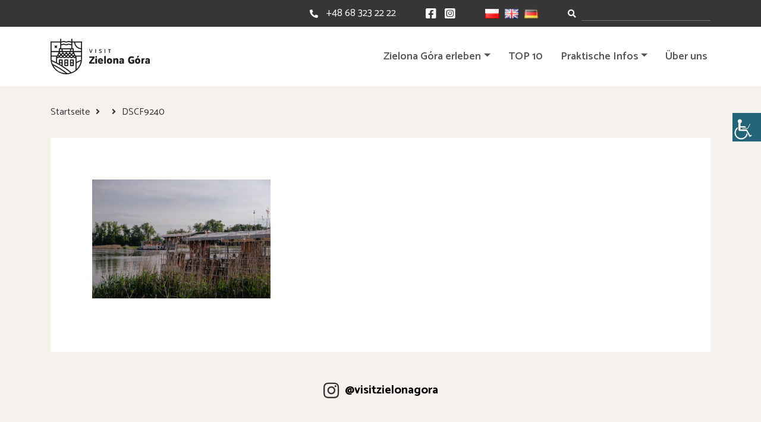

--- FILE ---
content_type: text/html; charset=UTF-8
request_url: https://visitzielonagora.pl/de/sekcja/oderbootsfahrten-in-cigacice/dscf9240/
body_size: 12630
content:
<!doctype html><html dir="ltr" lang="de-DE" prefix="og: https://ogp.me/ns#"><head><meta charset="UTF-8"><meta name="viewport" content="width=device-width, initial-scale=1"><link rel="stylesheet" media="print" onload="this.onload=null;this.media='all';" id="ao_optimized_gfonts" href="https://fonts.googleapis.com/css?family=Catamaran:300,400,500,600,700,800,900%7CStaatliches&amp;display=swap"><link rel="profile" href="https://gmpg.org/xfn/11"> <!--[if lt IE 9]> <script src="https://oss.maxcdn.com/html5shiv/3.7.2/html5shiv.min.js"></script> <script src="https://oss.maxcdn.com/respond/1.4.2/respond.min.js"></script> <![endif]-->  <script async src="https://www.googletagmanager.com/gtag/js?id=G-BVSP1Y5MZF"></script> <script>window.dataLayer = window.dataLayer || [];
  function gtag(){dataLayer.push(arguments);}
  gtag('js', new Date());

  gtag('config', 'G-BVSP1Y5MZF');</script> <link media="all" href="https://visitzielonagora.pl/wp-content/cache/autoptimize/css/autoptimize_ec4c1cc426ea816f9c432ac22e841b27.css" rel="stylesheet"><style media="screen">body #wp_access_helper_container button.aicon_link{top:190px !important}</style><title>DSCF9240 | visitzielonagora.pl</title><meta name="robots" content="max-image-preview:large" /><link rel="canonical" href="https://visitzielonagora.pl/de/sekcja/oderbootsfahrten-in-cigacice/dscf9240/" /><meta name="generator" content="All in One SEO (AIOSEO) 4.5.0" /><meta property="og:locale" content="de_DE" /><meta property="og:site_name" content="visitzielonagora.pl | Witamy na oficjalnym portalu turystycznym Zielonej Góry." /><meta property="og:type" content="article" /><meta property="og:title" content="DSCF9240 | visitzielonagora.pl" /><meta property="og:url" content="https://visitzielonagora.pl/de/sekcja/oderbootsfahrten-in-cigacice/dscf9240/" /><meta property="article:published_time" content="2023-10-24T14:52:16+00:00" /><meta property="article:modified_time" content="2023-10-24T14:52:16+00:00" /><meta name="twitter:card" content="summary" /><meta name="twitter:title" content="DSCF9240 | visitzielonagora.pl" /> <script type="application/ld+json" class="aioseo-schema">{"@context":"https:\/\/schema.org","@graph":[{"@type":"BreadcrumbList","@id":"https:\/\/visitzielonagora.pl\/de\/sekcja\/oderbootsfahrten-in-cigacice\/dscf9240\/#breadcrumblist","itemListElement":[{"@type":"ListItem","@id":"https:\/\/visitzielonagora.pl\/#listItem","position":1,"name":"Zu Hause","item":"https:\/\/visitzielonagora.pl\/","nextItem":"https:\/\/visitzielonagora.pl\/de\/sekcja\/oderbootsfahrten-in-cigacice\/dscf9240\/#listItem"},{"@type":"ListItem","@id":"https:\/\/visitzielonagora.pl\/de\/sekcja\/oderbootsfahrten-in-cigacice\/dscf9240\/#listItem","position":2,"name":"DSCF9240","previousItem":"https:\/\/visitzielonagora.pl\/#listItem"}]},{"@type":"ItemPage","@id":"https:\/\/visitzielonagora.pl\/de\/sekcja\/oderbootsfahrten-in-cigacice\/dscf9240\/#itempage","url":"https:\/\/visitzielonagora.pl\/de\/sekcja\/oderbootsfahrten-in-cigacice\/dscf9240\/","name":"DSCF9240 | visitzielonagora.pl","inLanguage":"de-DE","isPartOf":{"@id":"https:\/\/visitzielonagora.pl\/#website"},"breadcrumb":{"@id":"https:\/\/visitzielonagora.pl\/de\/sekcja\/oderbootsfahrten-in-cigacice\/dscf9240\/#breadcrumblist"},"datePublished":"2023-10-24T14:52:16+02:00","dateModified":"2023-10-24T14:52:16+02:00"},{"@type":"Organization","@id":"https:\/\/visitzielonagora.pl\/#organization","name":"visitzielonagora.pl","url":"https:\/\/visitzielonagora.pl\/"},{"@type":"WebSite","@id":"https:\/\/visitzielonagora.pl\/#website","url":"https:\/\/visitzielonagora.pl\/","name":"visitzielonagora.pl","description":"Witamy na oficjalnym portalu turystycznym Zielonej G\u00f3ry.","inLanguage":"de-DE","publisher":{"@id":"https:\/\/visitzielonagora.pl\/#organization"}}]}</script> <link rel='dns-prefetch' href='//code.jquery.com' /><link rel='dns-prefetch' href='//use.fontawesome.com' /><link href='https://fonts.gstatic.com' crossorigin='anonymous' rel='preconnect' /><link rel="alternate" type="application/rss+xml" title="visitzielonagora.pl &raquo; Feed" href="https://visitzielonagora.pl/de/feed/" /><link rel="alternate" type="application/rss+xml" title="visitzielonagora.pl &raquo; Kommentar-Feed" href="https://visitzielonagora.pl/de/comments/feed/" /><link rel='stylesheet' id='fontawesomeall-css' href='https://use.fontawesome.com/releases/v5.13.0/css/all.css' media='all' /><link rel='stylesheet' id='fontawesome-css' href='https://use.fontawesome.com/releases/v5.13.0/css/v4-shims.css' media='all' /> <script src="https://code.jquery.com/jquery-3.3.1.min.js" id="jquery-js"></script> <script id="responsive-lightbox-js-before">var rlArgs = {"script":"swipebox","selector":"lightbox","customEvents":"","activeGalleries":true,"animation":true,"hideCloseButtonOnMobile":false,"removeBarsOnMobile":false,"hideBars":true,"hideBarsDelay":5000,"videoMaxWidth":1080,"useSVG":true,"loopAtEnd":false,"woocommerce_gallery":false,"ajaxurl":"https:\/\/visitzielonagora.pl\/wp-admin\/admin-ajax.php","nonce":"4c47edb979","preview":false,"postId":13602,"scriptExtension":false};</script> <link rel="https://api.w.org/" href="https://visitzielonagora.pl/wp-json/" /><link rel="alternate" title="JSON" type="application/json" href="https://visitzielonagora.pl/wp-json/wp/v2/media/13602" /><link rel="EditURI" type="application/rsd+xml" title="RSD" href="https://visitzielonagora.pl/xmlrpc.php?rsd" /><link rel='shortlink' href='https://visitzielonagora.pl/?p=13602' /><link rel="alternate" title="oEmbed (JSON)" type="application/json+oembed" href="https://visitzielonagora.pl/wp-json/oembed/1.0/embed?url=https%3A%2F%2Fvisitzielonagora.pl%2Fde%2Fsekcja%2Foderbootsfahrten-in-cigacice%2Fdscf9240%2F" /><link rel="alternate" title="oEmbed (XML)" type="text/xml+oembed" href="https://visitzielonagora.pl/wp-json/oembed/1.0/embed?url=https%3A%2F%2Fvisitzielonagora.pl%2Fde%2Fsekcja%2Foderbootsfahrten-in-cigacice%2Fdscf9240%2F&#038;format=xml" /><link rel="icon" href="https://visitzielonagora.pl/wp-content/uploads/2024/06/cropped-www.visitzielonagora.pl_-32x32.jpg" sizes="32x32" /><link rel="icon" href="https://visitzielonagora.pl/wp-content/uploads/2024/06/cropped-www.visitzielonagora.pl_-192x192.jpg" sizes="192x192" /><link rel="apple-touch-icon" href="https://visitzielonagora.pl/wp-content/uploads/2024/06/cropped-www.visitzielonagora.pl_-180x180.jpg" /><meta name="msapplication-TileImage" content="https://visitzielonagora.pl/wp-content/uploads/2024/06/cropped-www.visitzielonagora.pl_-270x270.jpg" /></head><body class="attachment wp-singular attachment-template-default single single-attachment postid-13602 attachmentid-13602 attachment-jpeg wp-theme-visitzg mec-theme-visitzg unknown wp-accessibility-helper accessibility-contrast_mode_on wah_fstype_rem accessibility-location-right no-sidebar"> <a href="#" id="back-to-top"><i class="fa fa-arrow-up"></i></a><section class="site-header-top"><div class="container-content"><div class="top-search top-search-mobile"><form role="search" class="searchform" method="get" action="https://visitzielonagora.pl/de/"> <label class="sr-only" for="inlineFormInputGroup"></label><div class="input-group"><div class="input-group-prepend"><div class="input-group-text"><i class="fas fa-search"></i></div></div> <input type="text" name="s" data-swplive="true" data-swpengine="default" data-swpconfig="default" class="form-control shadow-none" id="inlineFormInputGroup" placeholder=""></div></form></div><div class="top-content"><div class="top-phone"><i class="fas fa-phone-alt"></i><span>Kontakt:</span> <a href="tel:+48 68 323 22 22">+48 68 323 22 22</a></div><div class="top-social"> <a href="https://facebook.com/visitzielonagora"><i class="fab fa-facebook-square"></i></a> <a href="https://instagram.com/visitzielonagora"><i class="fab fa-instagram-square"></i></a></div><div class="top-lang"><li class="lang-item lang-item-2 lang-item-pl no-translation lang-item-first"><a  lang="pl-PL" hreflang="pl-PL" href="https://visitzielonagora.pl/"><img src="[data-uri]" alt="Polski" width="16" height="11" style="width: 16px; height: 11px;" /></a></li><li class="lang-item lang-item-5 lang-item-en no-translation"><a  lang="en-GB" hreflang="en-GB" href="https://visitzielonagora.pl/en/"><img src="[data-uri]" alt="English" width="16" height="11" style="width: 16px; height: 11px;" /></a></li><li class="lang-item lang-item-116 lang-item-de current-lang"><a  lang="de-DE" hreflang="de-DE" href="https://visitzielonagora.pl/de/sekcja/oderbootsfahrten-in-cigacice/dscf9240/"><img src="[data-uri]" alt="Deutsch" width="16" height="11" style="width: 16px; height: 11px;" /></a></li></div><div class="top-search top-search-desktop"><form role="search" class="searchform" method="get" action="https://visitzielonagora.pl/de/"> <label class="sr-only" for="inlineFormInputGroup"></label><div class="input-group"><div class="input-group-prepend"><div class="input-group-text"><i class="fas fa-search"></i></div></div> <input type="text" name="s" data-swplive="true" data-swpengine="default" data-swpconfig="default" class="form-control shadow-none" id="inlineFormInputGroup" placeholder=""></div></form></div></div></div></section><header id="site-header" class="site-header"><div class="container-content"><nav class="navbar navbar-expand-xl site-navigation"> <a class="logo" href="https://visitzielonagora.pl/de/"> <noscript><img src="https://visitzielonagora.pl/wp-content/themes/visitzg/images/logo.svg" alt="logo VISIT ZIELONA GÓRA"></noscript><img class="lazyload" src='data:image/svg+xml,%3Csvg%20xmlns=%22http://www.w3.org/2000/svg%22%20viewBox=%220%200%20210%20140%22%3E%3C/svg%3E' data-src="https://visitzielonagora.pl/wp-content/themes/visitzg/images/logo.svg" alt="logo VISIT ZIELONA GÓRA"> </a> <button class="navbar-toggler" type="button" data-toggle="collapse" data-target="#navbarNavDropdown" aria-controls="navbarNavDropdown" aria-expanded="false" aria-label="Toggle navigation"><div class="bar-wrapper"><div class="animated-icon1"><span></span><span></span><span></span></div></div> </button><div class="collapse navbar-collapse" id="navbarNavDropdown"><ul id="primary-menu" class="navbar-nav ml-auto"><li id="menu-item-7736" class="menu-item menu-item-type-custom menu-item-object-custom menu-item-has-children menu-item-7736 nav-item dropdown"><a href="#" class="nav-link dropdown-toggle" data-toggle="dropdown">Zielona Góra erleben</a><div class="dropdown-menu"> <a href="https://visitzielonagora.pl/de/reiseleiter-bestellen/" class=" dropdown-item">Reiseleiter bestellen</a><a href="https://visitzielonagora.pl/de/weinbau-in-zielona-gora/" class=" dropdown-item">Weinbau</a><a href="https://visitzielonagora.pl/de/fur-aktive-menschen/" class=" dropdown-item">für Aktive</a><a href="https://visitzielonagora.pl/de/attraktionen-fur-familien/" class=" dropdown-item">Für Familien</a><a href="https://visitzielonagora.pl/de/herzoglicher-park-zatonie/" class=" dropdown-item">Herzoglicher Park Zatonie</a><a href="https://visitzielonagora.pl/zum-herunterladen" class=" dropdown-item">Zum Herunterladen</a></div></li><li id="menu-item-7737" class="menu-item menu-item-type-post_type menu-item-object-page menu-item-7737 nav-item"><a href="https://visitzielonagora.pl/de/top10-attraktionen-in-zielona-gora/" class="nav-link">TOP 10</a></li><li id="menu-item-13530" class="menu-item menu-item-type-custom menu-item-object-custom menu-item-has-children menu-item-13530 nav-item dropdown"><a href="#" class="nav-link dropdown-toggle" data-toggle="dropdown">Praktische Infos</a><div class="dropdown-menu"> <a href="https://visitzielonagora.pl/de/wie-kommt-man-nach-zielona-gora/" class=" dropdown-item">Anfahrtsmöglichkeiten</a><a href="https://visitzielonagora.pl/de/parkplatze-in-zielona-gora/" class=" dropdown-item">Parkplätze</a><a href="https://visitzielonagora.pl/de/e-bus-kommunikation/" class=" dropdown-item">E-Bus &#038; Kommunikation</a><a href="https://visitzielonagora.pl/de/sonstiges/" class=" dropdown-item">Sonstiges</a></div></li><li id="menu-item-4353" class="menu-item menu-item-type-post_type menu-item-object-page menu-item-4353 nav-item"><a href="https://visitzielonagora.pl/de/ueber-uns/" class="nav-link">Über uns</a></li></ul></div></nav></div></header><div id="content" class="site-content "><div class="container-content"><div class="page-breadcrumb"><ul><li><a href="https://visitzielonagora.pl/de/">Startseite</a></li><li></li><li>DSCF9240</li></ul></div><main id="primary" class="page-wrapper"><article id="post-13602" class="post-13602 attachment type-attachment status-inherit hentry"><div class="entry-content"><p class="attachment"><a href='https://visitzielonagora.pl/wp-content/uploads/2023/10/DSCF9240-scaled.jpg' title="" data-rl_title="" class="rl-gallery-link" data-rl_caption="" data-rel="lightbox-gallery-0"><img fetchpriority="high" decoding="async" width="300" height="200" src="https://visitzielonagora.pl/wp-content/uploads/2023/10/DSCF9240-300x200.jpg" class="attachment-medium size-medium" alt="" srcset="https://visitzielonagora.pl/wp-content/uploads/2023/10/DSCF9240-300x200.jpg 300w, https://visitzielonagora.pl/wp-content/uploads/2023/10/DSCF9240-1024x683.jpg 1024w, https://visitzielonagora.pl/wp-content/uploads/2023/10/DSCF9240-768x512.jpg 768w, https://visitzielonagora.pl/wp-content/uploads/2023/10/DSCF9240-391x260.jpg 391w" sizes="(max-width: 300px) 100vw, 300px" /></a></p></div></article></main></div><section class="instagram"><div class="instagram-header"><i class="fab fa-instagram"></i><a target="_blank" href="https://instagram.com/visitzielonagora">@visitzielonagora</a></div><div class="instagram-img-wrapper"><div id="sb_instagram"  class="sbi sbi_mob_col_1 sbi_tab_col_3 sbi_col_5" style="width: 100%;"	 data-feedid="*1"  data-res="auto" data-cols="5" data-colsmobile="1" data-colstablet="3" data-num="5" data-nummobile="" data-item-padding=""	 data-shortcode-atts="{&quot;feed&quot;:&quot;1&quot;}"  data-postid="13602" data-locatornonce="7e5e4d04d2" data-imageaspectratio="1:1" data-sbi-flags="favorLocal,gdpr"><div id="sbi_images" ><div class="sbi_item sbi_type_carousel sbi_new sbi_transition"
 id="sbi_17966249363858871" data-date="1768928014"><div class="sbi_photo_wrap"> <a class="sbi_photo" href="https://www.instagram.com/p/DTvWquODD-4/" target="_blank" rel="noopener nofollow"
 data-full-res="https://scontent.cdninstagram.com/v/t51.82787-15/619799722_18335412709240868_2517731404752576906_n.heic?stp=dst-jpg_e35_tt6&#038;_nc_cat=103&#038;ccb=7-5&#038;_nc_sid=18de74&#038;efg=eyJlZmdfdGFnIjoiQ0FST1VTRUxfSVRFTS5iZXN0X2ltYWdlX3VybGdlbi5DMiJ9&#038;_nc_ohc=hfkvXjRPUBoQ7kNvwGikT_2&#038;_nc_oc=AdnbsNofYrhD0WnWoyXrzdqCkaijw-CKm8yHpcZxHUB5iAIGcbYEQWlLL7QuWbWo6Sa95p0bO3SzGqiVn1Qz3hLs&#038;_nc_zt=23&#038;_nc_ht=scontent.cdninstagram.com&#038;edm=ANo9K5cEAAAA&#038;_nc_gid=0awhC2OHafjh1stWLfF8Ww&#038;oh=00_AfocEtPBEqTQ1035MaeMlLjj9ZokBLW_DbPoYgejW7_1Qw&#038;oe=6976F1A0"
 data-img-src-set="{&quot;d&quot;:&quot;https:\/\/scontent.cdninstagram.com\/v\/t51.82787-15\/619799722_18335412709240868_2517731404752576906_n.heic?stp=dst-jpg_e35_tt6&amp;_nc_cat=103&amp;ccb=7-5&amp;_nc_sid=18de74&amp;efg=eyJlZmdfdGFnIjoiQ0FST1VTRUxfSVRFTS5iZXN0X2ltYWdlX3VybGdlbi5DMiJ9&amp;_nc_ohc=hfkvXjRPUBoQ7kNvwGikT_2&amp;_nc_oc=AdnbsNofYrhD0WnWoyXrzdqCkaijw-CKm8yHpcZxHUB5iAIGcbYEQWlLL7QuWbWo6Sa95p0bO3SzGqiVn1Qz3hLs&amp;_nc_zt=23&amp;_nc_ht=scontent.cdninstagram.com&amp;edm=ANo9K5cEAAAA&amp;_nc_gid=0awhC2OHafjh1stWLfF8Ww&amp;oh=00_AfocEtPBEqTQ1035MaeMlLjj9ZokBLW_DbPoYgejW7_1Qw&amp;oe=6976F1A0&quot;,&quot;150&quot;:&quot;https:\/\/scontent.cdninstagram.com\/v\/t51.82787-15\/619799722_18335412709240868_2517731404752576906_n.heic?stp=dst-jpg_e35_tt6&amp;_nc_cat=103&amp;ccb=7-5&amp;_nc_sid=18de74&amp;efg=eyJlZmdfdGFnIjoiQ0FST1VTRUxfSVRFTS5iZXN0X2ltYWdlX3VybGdlbi5DMiJ9&amp;_nc_ohc=hfkvXjRPUBoQ7kNvwGikT_2&amp;_nc_oc=AdnbsNofYrhD0WnWoyXrzdqCkaijw-CKm8yHpcZxHUB5iAIGcbYEQWlLL7QuWbWo6Sa95p0bO3SzGqiVn1Qz3hLs&amp;_nc_zt=23&amp;_nc_ht=scontent.cdninstagram.com&amp;edm=ANo9K5cEAAAA&amp;_nc_gid=0awhC2OHafjh1stWLfF8Ww&amp;oh=00_AfocEtPBEqTQ1035MaeMlLjj9ZokBLW_DbPoYgejW7_1Qw&amp;oe=6976F1A0&quot;,&quot;320&quot;:&quot;https:\/\/scontent.cdninstagram.com\/v\/t51.82787-15\/619799722_18335412709240868_2517731404752576906_n.heic?stp=dst-jpg_e35_tt6&amp;_nc_cat=103&amp;ccb=7-5&amp;_nc_sid=18de74&amp;efg=eyJlZmdfdGFnIjoiQ0FST1VTRUxfSVRFTS5iZXN0X2ltYWdlX3VybGdlbi5DMiJ9&amp;_nc_ohc=hfkvXjRPUBoQ7kNvwGikT_2&amp;_nc_oc=AdnbsNofYrhD0WnWoyXrzdqCkaijw-CKm8yHpcZxHUB5iAIGcbYEQWlLL7QuWbWo6Sa95p0bO3SzGqiVn1Qz3hLs&amp;_nc_zt=23&amp;_nc_ht=scontent.cdninstagram.com&amp;edm=ANo9K5cEAAAA&amp;_nc_gid=0awhC2OHafjh1stWLfF8Ww&amp;oh=00_AfocEtPBEqTQ1035MaeMlLjj9ZokBLW_DbPoYgejW7_1Qw&amp;oe=6976F1A0&quot;,&quot;640&quot;:&quot;https:\/\/scontent.cdninstagram.com\/v\/t51.82787-15\/619799722_18335412709240868_2517731404752576906_n.heic?stp=dst-jpg_e35_tt6&amp;_nc_cat=103&amp;ccb=7-5&amp;_nc_sid=18de74&amp;efg=eyJlZmdfdGFnIjoiQ0FST1VTRUxfSVRFTS5iZXN0X2ltYWdlX3VybGdlbi5DMiJ9&amp;_nc_ohc=hfkvXjRPUBoQ7kNvwGikT_2&amp;_nc_oc=AdnbsNofYrhD0WnWoyXrzdqCkaijw-CKm8yHpcZxHUB5iAIGcbYEQWlLL7QuWbWo6Sa95p0bO3SzGqiVn1Qz3hLs&amp;_nc_zt=23&amp;_nc_ht=scontent.cdninstagram.com&amp;edm=ANo9K5cEAAAA&amp;_nc_gid=0awhC2OHafjh1stWLfF8Ww&amp;oh=00_AfocEtPBEqTQ1035MaeMlLjj9ZokBLW_DbPoYgejW7_1Qw&amp;oe=6976F1A0&quot;}"> <span class="sbi-screenreader">Wczorajsze niebo nad Zieloną Górą zaskoczyło nas n</span> <svg class="svg-inline--fa fa-clone fa-w-16 sbi_lightbox_carousel_icon" aria-hidden="true" aria-label="Clone" data-fa-proƒcessed="" data-prefix="far" data-icon="clone" role="img" xmlns="http://www.w3.org/2000/svg" viewBox="0 0 512 512"> <path fill="currentColor" d="M464 0H144c-26.51 0-48 21.49-48 48v48H48c-26.51 0-48 21.49-48 48v320c0 26.51 21.49 48 48 48h320c26.51 0 48-21.49 48-48v-48h48c26.51 0 48-21.49 48-48V48c0-26.51-21.49-48-48-48zM362 464H54a6 6 0 0 1-6-6V150a6 6 0 0 1 6-6h42v224c0 26.51 21.49 48 48 48h224v42a6 6 0 0 1-6 6zm96-96H150a6 6 0 0 1-6-6V54a6 6 0 0 1 6-6h308a6 6 0 0 1 6 6v308a6 6 0 0 1-6 6z"></path> </svg> <noscript><img src="https://visitzielonagora.pl/wp-content/plugins/instagram-feed/img/placeholder.png" alt="Wczorajsze niebo nad Zieloną Górą zaskoczyło nas niezwykłym spektaklem🌌🤩  Mieliśmy wyjątkowa okazję, by podziwiać zorzę polarną, która rozświetliła horyzont intensywnymi odcieniami zieleni i różu💚🩷  #visitzielonagora #zielonagóra #zorza #auroraborealis #miastozielonagora Zielona Góra  zorza polarna" aria-hidden="true"></noscript><img class="lazyload" src='data:image/svg+xml,%3Csvg%20xmlns=%22http://www.w3.org/2000/svg%22%20viewBox=%220%200%20210%20140%22%3E%3C/svg%3E' data-src="https://visitzielonagora.pl/wp-content/plugins/instagram-feed/img/placeholder.png" alt="Wczorajsze niebo nad Zieloną Górą zaskoczyło nas niezwykłym spektaklem🌌🤩  Mieliśmy wyjątkowa okazję, by podziwiać zorzę polarną, która rozświetliła horyzont intensywnymi odcieniami zieleni i różu💚🩷  #visitzielonagora #zielonagóra #zorza #auroraborealis #miastozielonagora Zielona Góra  zorza polarna" aria-hidden="true"> </a></div></div><div class="sbi_item sbi_type_carousel sbi_new sbi_transition"
 id="sbi_18054914825362557" data-date="1767535409"><div class="sbi_photo_wrap"> <a class="sbi_photo" href="https://www.instagram.com/p/DTF2fF5DNCV/" target="_blank" rel="noopener nofollow"
 data-full-res="https://scontent.cdninstagram.com/v/t51.82787-15/610522247_18333681415240868_1610278187418314080_n.heic?stp=dst-jpg_e35_tt6&#038;_nc_cat=105&#038;ccb=7-5&#038;_nc_sid=18de74&#038;efg=eyJlZmdfdGFnIjoiQ0FST1VTRUxfSVRFTS5iZXN0X2ltYWdlX3VybGdlbi5DMiJ9&#038;_nc_ohc=EUIXUBO1lA8Q7kNvwG_S9sU&#038;_nc_oc=AdmKoMXWXdms75HDKGDEL6dg_puwVNCH5jRpKaRYFif-algMkkIkiaTdIaHfXQbPmn-5K-mpSI9NK8CTxaGBjCN3&#038;_nc_zt=23&#038;_nc_ht=scontent.cdninstagram.com&#038;edm=ANo9K5cEAAAA&#038;_nc_gid=0awhC2OHafjh1stWLfF8Ww&#038;oh=00_AfqX5ht8SuTHcr-EA0fxpCk-EaeInUyKZKisUzhUTQXSAQ&#038;oe=69770357"
 data-img-src-set="{&quot;d&quot;:&quot;https:\/\/scontent.cdninstagram.com\/v\/t51.82787-15\/610522247_18333681415240868_1610278187418314080_n.heic?stp=dst-jpg_e35_tt6&amp;_nc_cat=105&amp;ccb=7-5&amp;_nc_sid=18de74&amp;efg=eyJlZmdfdGFnIjoiQ0FST1VTRUxfSVRFTS5iZXN0X2ltYWdlX3VybGdlbi5DMiJ9&amp;_nc_ohc=EUIXUBO1lA8Q7kNvwG_S9sU&amp;_nc_oc=AdmKoMXWXdms75HDKGDEL6dg_puwVNCH5jRpKaRYFif-algMkkIkiaTdIaHfXQbPmn-5K-mpSI9NK8CTxaGBjCN3&amp;_nc_zt=23&amp;_nc_ht=scontent.cdninstagram.com&amp;edm=ANo9K5cEAAAA&amp;_nc_gid=0awhC2OHafjh1stWLfF8Ww&amp;oh=00_AfqX5ht8SuTHcr-EA0fxpCk-EaeInUyKZKisUzhUTQXSAQ&amp;oe=69770357&quot;,&quot;150&quot;:&quot;https:\/\/scontent.cdninstagram.com\/v\/t51.82787-15\/610522247_18333681415240868_1610278187418314080_n.heic?stp=dst-jpg_e35_tt6&amp;_nc_cat=105&amp;ccb=7-5&amp;_nc_sid=18de74&amp;efg=eyJlZmdfdGFnIjoiQ0FST1VTRUxfSVRFTS5iZXN0X2ltYWdlX3VybGdlbi5DMiJ9&amp;_nc_ohc=EUIXUBO1lA8Q7kNvwG_S9sU&amp;_nc_oc=AdmKoMXWXdms75HDKGDEL6dg_puwVNCH5jRpKaRYFif-algMkkIkiaTdIaHfXQbPmn-5K-mpSI9NK8CTxaGBjCN3&amp;_nc_zt=23&amp;_nc_ht=scontent.cdninstagram.com&amp;edm=ANo9K5cEAAAA&amp;_nc_gid=0awhC2OHafjh1stWLfF8Ww&amp;oh=00_AfqX5ht8SuTHcr-EA0fxpCk-EaeInUyKZKisUzhUTQXSAQ&amp;oe=69770357&quot;,&quot;320&quot;:&quot;https:\/\/scontent.cdninstagram.com\/v\/t51.82787-15\/610522247_18333681415240868_1610278187418314080_n.heic?stp=dst-jpg_e35_tt6&amp;_nc_cat=105&amp;ccb=7-5&amp;_nc_sid=18de74&amp;efg=eyJlZmdfdGFnIjoiQ0FST1VTRUxfSVRFTS5iZXN0X2ltYWdlX3VybGdlbi5DMiJ9&amp;_nc_ohc=EUIXUBO1lA8Q7kNvwG_S9sU&amp;_nc_oc=AdmKoMXWXdms75HDKGDEL6dg_puwVNCH5jRpKaRYFif-algMkkIkiaTdIaHfXQbPmn-5K-mpSI9NK8CTxaGBjCN3&amp;_nc_zt=23&amp;_nc_ht=scontent.cdninstagram.com&amp;edm=ANo9K5cEAAAA&amp;_nc_gid=0awhC2OHafjh1stWLfF8Ww&amp;oh=00_AfqX5ht8SuTHcr-EA0fxpCk-EaeInUyKZKisUzhUTQXSAQ&amp;oe=69770357&quot;,&quot;640&quot;:&quot;https:\/\/scontent.cdninstagram.com\/v\/t51.82787-15\/610522247_18333681415240868_1610278187418314080_n.heic?stp=dst-jpg_e35_tt6&amp;_nc_cat=105&amp;ccb=7-5&amp;_nc_sid=18de74&amp;efg=eyJlZmdfdGFnIjoiQ0FST1VTRUxfSVRFTS5iZXN0X2ltYWdlX3VybGdlbi5DMiJ9&amp;_nc_ohc=EUIXUBO1lA8Q7kNvwG_S9sU&amp;_nc_oc=AdmKoMXWXdms75HDKGDEL6dg_puwVNCH5jRpKaRYFif-algMkkIkiaTdIaHfXQbPmn-5K-mpSI9NK8CTxaGBjCN3&amp;_nc_zt=23&amp;_nc_ht=scontent.cdninstagram.com&amp;edm=ANo9K5cEAAAA&amp;_nc_gid=0awhC2OHafjh1stWLfF8Ww&amp;oh=00_AfqX5ht8SuTHcr-EA0fxpCk-EaeInUyKZKisUzhUTQXSAQ&amp;oe=69770357&quot;}"> <span class="sbi-screenreader">Zima zawitała do Zielonej Góry na dobre! ❄️🤍  To i</span> <svg class="svg-inline--fa fa-clone fa-w-16 sbi_lightbox_carousel_icon" aria-hidden="true" aria-label="Clone" data-fa-proƒcessed="" data-prefix="far" data-icon="clone" role="img" xmlns="http://www.w3.org/2000/svg" viewBox="0 0 512 512"> <path fill="currentColor" d="M464 0H144c-26.51 0-48 21.49-48 48v48H48c-26.51 0-48 21.49-48 48v320c0 26.51 21.49 48 48 48h320c26.51 0 48-21.49 48-48v-48h48c26.51 0 48-21.49 48-48V48c0-26.51-21.49-48-48-48zM362 464H54a6 6 0 0 1-6-6V150a6 6 0 0 1 6-6h42v224c0 26.51 21.49 48 48 48h224v42a6 6 0 0 1-6 6zm96-96H150a6 6 0 0 1-6-6V54a6 6 0 0 1 6-6h308a6 6 0 0 1 6 6v308a6 6 0 0 1-6 6z"></path> </svg> <noscript><img src="https://visitzielonagora.pl/wp-content/plugins/instagram-feed/img/placeholder.png" alt="Zima zawitała do Zielonej Góry na dobre! ❄️🤍  To idealny moment, by wybrać się na spacer po ośnieżonych uliczkach i parkach naszego miasta ⛄️🌲  Jeśli lubicie aktywnie spędzać czas, wybierzcie się na ⛸️ lodowisko lub Wzgórza Piastowskie🚶‍♀️ - zimowa aura tylko dodaje im uroku!🤩  Dobrym pomysłem będzie też gorąca zimowa herbata lub pyszna kawa w jednej z zielonogórskich kawiarni☕️👌  Czekamy na Wasze zimowe kadry - koniecznie oznaczcie nas na zdjęciach😊  Obserwujcie nasz profil, aby nie przegapić kolejnych inspiracji i wydarzeń w Zielonej Górze!  Miłej, zimowej niedzieli!😊💚  #visitzielonagora #zielonagóra #zielonagora #wintervibes #miastozielonagora  śnieg spacer lodowisko polskazimą zima w mieście" aria-hidden="true"></noscript><img class="lazyload" src='data:image/svg+xml,%3Csvg%20xmlns=%22http://www.w3.org/2000/svg%22%20viewBox=%220%200%20210%20140%22%3E%3C/svg%3E' data-src="https://visitzielonagora.pl/wp-content/plugins/instagram-feed/img/placeholder.png" alt="Zima zawitała do Zielonej Góry na dobre! ❄️🤍  To idealny moment, by wybrać się na spacer po ośnieżonych uliczkach i parkach naszego miasta ⛄️🌲  Jeśli lubicie aktywnie spędzać czas, wybierzcie się na ⛸️ lodowisko lub Wzgórza Piastowskie🚶‍♀️ - zimowa aura tylko dodaje im uroku!🤩  Dobrym pomysłem będzie też gorąca zimowa herbata lub pyszna kawa w jednej z zielonogórskich kawiarni☕️👌  Czekamy na Wasze zimowe kadry - koniecznie oznaczcie nas na zdjęciach😊  Obserwujcie nasz profil, aby nie przegapić kolejnych inspiracji i wydarzeń w Zielonej Górze!  Miłej, zimowej niedzieli!😊💚  #visitzielonagora #zielonagóra #zielonagora #wintervibes #miastozielonagora  śnieg spacer lodowisko polskazimą zima w mieście" aria-hidden="true"> </a></div></div><div class="sbi_item sbi_type_video sbi_new sbi_transition"
 id="sbi_18299981140280487" data-date="1765387631"><div class="sbi_photo_wrap"> <a class="sbi_photo" href="https://www.instagram.com/reel/DSF1osJjG6r/" target="_blank" rel="noopener nofollow"
 data-full-res="https://scontent.cdninstagram.com/v/t51.82787-15/598916504_18330997801240868_2706372235505846052_n.jpg?stp=dst-jpg_e35_tt6&#038;_nc_cat=110&#038;ccb=7-5&#038;_nc_sid=18de74&#038;efg=eyJlZmdfdGFnIjoiQ0xJUFMuYmVzdF9pbWFnZV91cmxnZW4uQzIifQ%3D%3D&#038;_nc_ohc=ZEZTvA4--PcQ7kNvwGOsigN&#038;_nc_oc=AdkDDAMRFsv5NvZ1f7nO6pKv6suNPV2vzQSThf9TQi5SnkzeMhKzZzxMGdPYMFrjVag_jyELYqSzHVCiDfdzQjLV&#038;_nc_zt=23&#038;_nc_ht=scontent.cdninstagram.com&#038;edm=ANo9K5cEAAAA&#038;_nc_gid=0awhC2OHafjh1stWLfF8Ww&#038;oh=00_Afq4BhLJVBnT-rvAdNMzqqRj0LtqJ0ud2MuuWm6z2N0WTQ&#038;oe=6976EED6"
 data-img-src-set="{&quot;d&quot;:&quot;https:\/\/scontent.cdninstagram.com\/v\/t51.82787-15\/598916504_18330997801240868_2706372235505846052_n.jpg?stp=dst-jpg_e35_tt6&amp;_nc_cat=110&amp;ccb=7-5&amp;_nc_sid=18de74&amp;efg=eyJlZmdfdGFnIjoiQ0xJUFMuYmVzdF9pbWFnZV91cmxnZW4uQzIifQ%3D%3D&amp;_nc_ohc=ZEZTvA4--PcQ7kNvwGOsigN&amp;_nc_oc=AdkDDAMRFsv5NvZ1f7nO6pKv6suNPV2vzQSThf9TQi5SnkzeMhKzZzxMGdPYMFrjVag_jyELYqSzHVCiDfdzQjLV&amp;_nc_zt=23&amp;_nc_ht=scontent.cdninstagram.com&amp;edm=ANo9K5cEAAAA&amp;_nc_gid=0awhC2OHafjh1stWLfF8Ww&amp;oh=00_Afq4BhLJVBnT-rvAdNMzqqRj0LtqJ0ud2MuuWm6z2N0WTQ&amp;oe=6976EED6&quot;,&quot;150&quot;:&quot;https:\/\/scontent.cdninstagram.com\/v\/t51.82787-15\/598916504_18330997801240868_2706372235505846052_n.jpg?stp=dst-jpg_e35_tt6&amp;_nc_cat=110&amp;ccb=7-5&amp;_nc_sid=18de74&amp;efg=eyJlZmdfdGFnIjoiQ0xJUFMuYmVzdF9pbWFnZV91cmxnZW4uQzIifQ%3D%3D&amp;_nc_ohc=ZEZTvA4--PcQ7kNvwGOsigN&amp;_nc_oc=AdkDDAMRFsv5NvZ1f7nO6pKv6suNPV2vzQSThf9TQi5SnkzeMhKzZzxMGdPYMFrjVag_jyELYqSzHVCiDfdzQjLV&amp;_nc_zt=23&amp;_nc_ht=scontent.cdninstagram.com&amp;edm=ANo9K5cEAAAA&amp;_nc_gid=0awhC2OHafjh1stWLfF8Ww&amp;oh=00_Afq4BhLJVBnT-rvAdNMzqqRj0LtqJ0ud2MuuWm6z2N0WTQ&amp;oe=6976EED6&quot;,&quot;320&quot;:&quot;https:\/\/scontent.cdninstagram.com\/v\/t51.82787-15\/598916504_18330997801240868_2706372235505846052_n.jpg?stp=dst-jpg_e35_tt6&amp;_nc_cat=110&amp;ccb=7-5&amp;_nc_sid=18de74&amp;efg=eyJlZmdfdGFnIjoiQ0xJUFMuYmVzdF9pbWFnZV91cmxnZW4uQzIifQ%3D%3D&amp;_nc_ohc=ZEZTvA4--PcQ7kNvwGOsigN&amp;_nc_oc=AdkDDAMRFsv5NvZ1f7nO6pKv6suNPV2vzQSThf9TQi5SnkzeMhKzZzxMGdPYMFrjVag_jyELYqSzHVCiDfdzQjLV&amp;_nc_zt=23&amp;_nc_ht=scontent.cdninstagram.com&amp;edm=ANo9K5cEAAAA&amp;_nc_gid=0awhC2OHafjh1stWLfF8Ww&amp;oh=00_Afq4BhLJVBnT-rvAdNMzqqRj0LtqJ0ud2MuuWm6z2N0WTQ&amp;oe=6976EED6&quot;,&quot;640&quot;:&quot;https:\/\/scontent.cdninstagram.com\/v\/t51.82787-15\/598916504_18330997801240868_2706372235505846052_n.jpg?stp=dst-jpg_e35_tt6&amp;_nc_cat=110&amp;ccb=7-5&amp;_nc_sid=18de74&amp;efg=eyJlZmdfdGFnIjoiQ0xJUFMuYmVzdF9pbWFnZV91cmxnZW4uQzIifQ%3D%3D&amp;_nc_ohc=ZEZTvA4--PcQ7kNvwGOsigN&amp;_nc_oc=AdkDDAMRFsv5NvZ1f7nO6pKv6suNPV2vzQSThf9TQi5SnkzeMhKzZzxMGdPYMFrjVag_jyELYqSzHVCiDfdzQjLV&amp;_nc_zt=23&amp;_nc_ht=scontent.cdninstagram.com&amp;edm=ANo9K5cEAAAA&amp;_nc_gid=0awhC2OHafjh1stWLfF8Ww&amp;oh=00_Afq4BhLJVBnT-rvAdNMzqqRj0LtqJ0ud2MuuWm6z2N0WTQ&amp;oe=6976EED6&quot;}"> <span class="sbi-screenreader">Magiczny cykl świątecznych koncertów w Parku Książ</span> <svg style="color: rgba(255,255,255,1)" class="svg-inline--fa fa-play fa-w-14 sbi_playbtn" aria-label="Play" aria-hidden="true" data-fa-processed="" data-prefix="fa" data-icon="play" role="presentation" xmlns="http://www.w3.org/2000/svg" viewBox="0 0 448 512"><path fill="currentColor" d="M424.4 214.7L72.4 6.6C43.8-10.3 0 6.1 0 47.9V464c0 37.5 40.7 60.1 72.4 41.3l352-208c31.4-18.5 31.5-64.1 0-82.6z"></path></svg> <noscript><img src="https://visitzielonagora.pl/wp-content/plugins/instagram-feed/img/placeholder.png" alt="Magiczny cykl świątecznych koncertów w Parku Książęcym Zatonie trwa!🎄😊  Pełne klimatu, świąteczne aranżacje wybrzmiały w parkowej oranżerii po raz pierwszy w zeszły czwartek. To właśnie wtedy za sprawą zespółu @estima_zespol_wokalny_zok oraz uczennic @musichome.pl mogliśmy poczuć aurę zbliżających się swiąt😊  Jeśli nie mogliście być wtedy z nami to… nic straconego.  Kolejne koncerty zbliżają się wielkimi krokami, a pierwszy z nich już jutro!👌  📅 11 grudnia, godz. 18:00
„Idą święta!” – zimowy wieczór kolęd i piosenek świątecznych przy akompaniamencie gitary  📅 18 grudnia, godz. 18:00
„Wigilia tuż, tuż…” – wspólne kolędowanie przy choince  Zarezerwujcie czas i zanurzcie się z nami w świątecznej magii ✨  Do zobaczenia w Zatoniu! 🎄💫
▪️
#parkzatonie #visitzielonagora 
 #miastozielonagora #zielonagóra #zielonagora #lubuskie #niesamowitelubuskie" aria-hidden="true"></noscript><img class="lazyload" src='data:image/svg+xml,%3Csvg%20xmlns=%22http://www.w3.org/2000/svg%22%20viewBox=%220%200%20210%20140%22%3E%3C/svg%3E' data-src="https://visitzielonagora.pl/wp-content/plugins/instagram-feed/img/placeholder.png" alt="Magiczny cykl świątecznych koncertów w Parku Książęcym Zatonie trwa!🎄😊  Pełne klimatu, świąteczne aranżacje wybrzmiały w parkowej oranżerii po raz pierwszy w zeszły czwartek. To właśnie wtedy za sprawą zespółu @estima_zespol_wokalny_zok oraz uczennic @musichome.pl mogliśmy poczuć aurę zbliżających się swiąt😊  Jeśli nie mogliście być wtedy z nami to… nic straconego.  Kolejne koncerty zbliżają się wielkimi krokami, a pierwszy z nich już jutro!👌  📅 11 grudnia, godz. 18:00
„Idą święta!” – zimowy wieczór kolęd i piosenek świątecznych przy akompaniamencie gitary  📅 18 grudnia, godz. 18:00
„Wigilia tuż, tuż…” – wspólne kolędowanie przy choince  Zarezerwujcie czas i zanurzcie się z nami w świątecznej magii ✨  Do zobaczenia w Zatoniu! 🎄💫
▪️
#parkzatonie #visitzielonagora 
 #miastozielonagora #zielonagóra #zielonagora #lubuskie #niesamowitelubuskie" aria-hidden="true"> </a></div></div><div class="sbi_item sbi_type_video sbi_new sbi_transition"
 id="sbi_18073606610522361" data-date="1764950455"><div class="sbi_photo_wrap"> <a class="sbi_photo" href="https://www.instagram.com/reel/DR4zshwDDpa/" target="_blank" rel="noopener nofollow"
 data-full-res="https://scontent.cdninstagram.com/v/t51.82787-15/589198623_18330461872240868_6490208109887867919_n.jpg?stp=dst-jpg_e35_tt6&#038;_nc_cat=103&#038;ccb=7-5&#038;_nc_sid=18de74&#038;efg=eyJlZmdfdGFnIjoiQ0xJUFMuYmVzdF9pbWFnZV91cmxnZW4uQzIifQ%3D%3D&#038;_nc_ohc=22V1RdnvlDwQ7kNvwFkgl4h&#038;_nc_oc=Adm_ARpnxR7SHD_Sz-tC9hggBp6RU5XKp8pJHq3JgCTULzRRR1lilGRcR0OKTYBicPOszcqTmEzZt-5WHABB9INl&#038;_nc_zt=23&#038;_nc_ht=scontent.cdninstagram.com&#038;edm=ANo9K5cEAAAA&#038;_nc_gid=0awhC2OHafjh1stWLfF8Ww&#038;oh=00_Afo7QWsAvMmeG3YplgG7DEJFdyNE5Bg0YqVdLm6BxAAAWg&#038;oe=6976F24C"
 data-img-src-set="{&quot;d&quot;:&quot;https:\/\/scontent.cdninstagram.com\/v\/t51.82787-15\/589198623_18330461872240868_6490208109887867919_n.jpg?stp=dst-jpg_e35_tt6&amp;_nc_cat=103&amp;ccb=7-5&amp;_nc_sid=18de74&amp;efg=eyJlZmdfdGFnIjoiQ0xJUFMuYmVzdF9pbWFnZV91cmxnZW4uQzIifQ%3D%3D&amp;_nc_ohc=22V1RdnvlDwQ7kNvwFkgl4h&amp;_nc_oc=Adm_ARpnxR7SHD_Sz-tC9hggBp6RU5XKp8pJHq3JgCTULzRRR1lilGRcR0OKTYBicPOszcqTmEzZt-5WHABB9INl&amp;_nc_zt=23&amp;_nc_ht=scontent.cdninstagram.com&amp;edm=ANo9K5cEAAAA&amp;_nc_gid=0awhC2OHafjh1stWLfF8Ww&amp;oh=00_Afo7QWsAvMmeG3YplgG7DEJFdyNE5Bg0YqVdLm6BxAAAWg&amp;oe=6976F24C&quot;,&quot;150&quot;:&quot;https:\/\/scontent.cdninstagram.com\/v\/t51.82787-15\/589198623_18330461872240868_6490208109887867919_n.jpg?stp=dst-jpg_e35_tt6&amp;_nc_cat=103&amp;ccb=7-5&amp;_nc_sid=18de74&amp;efg=eyJlZmdfdGFnIjoiQ0xJUFMuYmVzdF9pbWFnZV91cmxnZW4uQzIifQ%3D%3D&amp;_nc_ohc=22V1RdnvlDwQ7kNvwFkgl4h&amp;_nc_oc=Adm_ARpnxR7SHD_Sz-tC9hggBp6RU5XKp8pJHq3JgCTULzRRR1lilGRcR0OKTYBicPOszcqTmEzZt-5WHABB9INl&amp;_nc_zt=23&amp;_nc_ht=scontent.cdninstagram.com&amp;edm=ANo9K5cEAAAA&amp;_nc_gid=0awhC2OHafjh1stWLfF8Ww&amp;oh=00_Afo7QWsAvMmeG3YplgG7DEJFdyNE5Bg0YqVdLm6BxAAAWg&amp;oe=6976F24C&quot;,&quot;320&quot;:&quot;https:\/\/scontent.cdninstagram.com\/v\/t51.82787-15\/589198623_18330461872240868_6490208109887867919_n.jpg?stp=dst-jpg_e35_tt6&amp;_nc_cat=103&amp;ccb=7-5&amp;_nc_sid=18de74&amp;efg=eyJlZmdfdGFnIjoiQ0xJUFMuYmVzdF9pbWFnZV91cmxnZW4uQzIifQ%3D%3D&amp;_nc_ohc=22V1RdnvlDwQ7kNvwFkgl4h&amp;_nc_oc=Adm_ARpnxR7SHD_Sz-tC9hggBp6RU5XKp8pJHq3JgCTULzRRR1lilGRcR0OKTYBicPOszcqTmEzZt-5WHABB9INl&amp;_nc_zt=23&amp;_nc_ht=scontent.cdninstagram.com&amp;edm=ANo9K5cEAAAA&amp;_nc_gid=0awhC2OHafjh1stWLfF8Ww&amp;oh=00_Afo7QWsAvMmeG3YplgG7DEJFdyNE5Bg0YqVdLm6BxAAAWg&amp;oe=6976F24C&quot;,&quot;640&quot;:&quot;https:\/\/scontent.cdninstagram.com\/v\/t51.82787-15\/589198623_18330461872240868_6490208109887867919_n.jpg?stp=dst-jpg_e35_tt6&amp;_nc_cat=103&amp;ccb=7-5&amp;_nc_sid=18de74&amp;efg=eyJlZmdfdGFnIjoiQ0xJUFMuYmVzdF9pbWFnZV91cmxnZW4uQzIifQ%3D%3D&amp;_nc_ohc=22V1RdnvlDwQ7kNvwFkgl4h&amp;_nc_oc=Adm_ARpnxR7SHD_Sz-tC9hggBp6RU5XKp8pJHq3JgCTULzRRR1lilGRcR0OKTYBicPOszcqTmEzZt-5WHABB9INl&amp;_nc_zt=23&amp;_nc_ht=scontent.cdninstagram.com&amp;edm=ANo9K5cEAAAA&amp;_nc_gid=0awhC2OHafjh1stWLfF8Ww&amp;oh=00_Afo7QWsAvMmeG3YplgG7DEJFdyNE5Bg0YqVdLm6BxAAAWg&amp;oe=6976F24C&quot;}"> <span class="sbi-screenreader">Zielonogórska choinka już rozświetlona! 🎄✨  Musimy</span> <svg style="color: rgba(255,255,255,1)" class="svg-inline--fa fa-play fa-w-14 sbi_playbtn" aria-label="Play" aria-hidden="true" data-fa-processed="" data-prefix="fa" data-icon="play" role="presentation" xmlns="http://www.w3.org/2000/svg" viewBox="0 0 448 512"><path fill="currentColor" d="M424.4 214.7L72.4 6.6C43.8-10.3 0 6.1 0 47.9V464c0 37.5 40.7 60.1 72.4 41.3l352-208c31.4-18.5 31.5-64.1 0-82.6z"></path></svg> <noscript><img src="https://visitzielonagora.pl/wp-content/plugins/instagram-feed/img/placeholder.png" alt="Zielonogórska choinka już rozświetlona! 🎄✨  Musimy przyznać, że wygląda naprawdę przepięknie 😍  Dziękujemy wszystkim, którzy byli z nami w tym magicznym momencie — razem stworzyliśmy cudowną świąteczną atmosferę! ❤️  Zachęcamy przy okazji do udostępniania rolki i oznaczania nas na Waszych zdjęciach i filmach z dzisiejszego wydarzenia😊
▪️
#visitzielonagora #zielonagóra #zielonagora #miastozielonagora #igerszielonagora #niesamowitelubuskie #swieta #swiatecznedekoracje #choinka #christmastree🎄 #christmaslights #polska🇵🇱 #visitpoland" aria-hidden="true"></noscript><img class="lazyload" src='data:image/svg+xml,%3Csvg%20xmlns=%22http://www.w3.org/2000/svg%22%20viewBox=%220%200%20210%20140%22%3E%3C/svg%3E' data-src="https://visitzielonagora.pl/wp-content/plugins/instagram-feed/img/placeholder.png" alt="Zielonogórska choinka już rozświetlona! 🎄✨  Musimy przyznać, że wygląda naprawdę przepięknie 😍  Dziękujemy wszystkim, którzy byli z nami w tym magicznym momencie — razem stworzyliśmy cudowną świąteczną atmosferę! ❤️  Zachęcamy przy okazji do udostępniania rolki i oznaczania nas na Waszych zdjęciach i filmach z dzisiejszego wydarzenia😊
▪️
#visitzielonagora #zielonagóra #zielonagora #miastozielonagora #igerszielonagora #niesamowitelubuskie #swieta #swiatecznedekoracje #choinka #christmastree🎄 #christmaslights #polska🇵🇱 #visitpoland" aria-hidden="true"> </a></div></div><div class="sbi_item sbi_type_image sbi_new sbi_transition"
 id="sbi_18301444375283982" data-date="1764616899"><div class="sbi_photo_wrap"> <a class="sbi_photo" href="https://www.instagram.com/p/DRu33q5DP7h/" target="_blank" rel="noopener nofollow"
 data-full-res="https://scontent.cdninstagram.com/v/t51.82787-15/589122197_18330059827240868_622241457764525232_n.heic?stp=dst-jpg_e35_tt6&#038;_nc_cat=100&#038;ccb=7-5&#038;_nc_sid=18de74&#038;efg=eyJlZmdfdGFnIjoiRkVFRC5iZXN0X2ltYWdlX3VybGdlbi5DMiJ9&#038;_nc_ohc=VWFmGGnRa6gQ7kNvwF_wC5G&#038;_nc_oc=AdmFEnQV1hBHbVnPmadzdSajpTX2M7WdU2DiE3U0HbJgBjPVQ5Cki4QACQgU1nXTEl5eiKFebBSs3MbilVyXUSIr&#038;_nc_zt=23&#038;_nc_ht=scontent.cdninstagram.com&#038;edm=ANo9K5cEAAAA&#038;_nc_gid=0awhC2OHafjh1stWLfF8Ww&#038;oh=00_AfrprObXJxeqwJznidqgrYJoTbqVcQxYqgJDSBM6hHiK0g&#038;oe=6976F34A"
 data-img-src-set="{&quot;d&quot;:&quot;https:\/\/scontent.cdninstagram.com\/v\/t51.82787-15\/589122197_18330059827240868_622241457764525232_n.heic?stp=dst-jpg_e35_tt6&amp;_nc_cat=100&amp;ccb=7-5&amp;_nc_sid=18de74&amp;efg=eyJlZmdfdGFnIjoiRkVFRC5iZXN0X2ltYWdlX3VybGdlbi5DMiJ9&amp;_nc_ohc=VWFmGGnRa6gQ7kNvwF_wC5G&amp;_nc_oc=AdmFEnQV1hBHbVnPmadzdSajpTX2M7WdU2DiE3U0HbJgBjPVQ5Cki4QACQgU1nXTEl5eiKFebBSs3MbilVyXUSIr&amp;_nc_zt=23&amp;_nc_ht=scontent.cdninstagram.com&amp;edm=ANo9K5cEAAAA&amp;_nc_gid=0awhC2OHafjh1stWLfF8Ww&amp;oh=00_AfrprObXJxeqwJznidqgrYJoTbqVcQxYqgJDSBM6hHiK0g&amp;oe=6976F34A&quot;,&quot;150&quot;:&quot;https:\/\/scontent.cdninstagram.com\/v\/t51.82787-15\/589122197_18330059827240868_622241457764525232_n.heic?stp=dst-jpg_e35_tt6&amp;_nc_cat=100&amp;ccb=7-5&amp;_nc_sid=18de74&amp;efg=eyJlZmdfdGFnIjoiRkVFRC5iZXN0X2ltYWdlX3VybGdlbi5DMiJ9&amp;_nc_ohc=VWFmGGnRa6gQ7kNvwF_wC5G&amp;_nc_oc=AdmFEnQV1hBHbVnPmadzdSajpTX2M7WdU2DiE3U0HbJgBjPVQ5Cki4QACQgU1nXTEl5eiKFebBSs3MbilVyXUSIr&amp;_nc_zt=23&amp;_nc_ht=scontent.cdninstagram.com&amp;edm=ANo9K5cEAAAA&amp;_nc_gid=0awhC2OHafjh1stWLfF8Ww&amp;oh=00_AfrprObXJxeqwJznidqgrYJoTbqVcQxYqgJDSBM6hHiK0g&amp;oe=6976F34A&quot;,&quot;320&quot;:&quot;https:\/\/scontent.cdninstagram.com\/v\/t51.82787-15\/589122197_18330059827240868_622241457764525232_n.heic?stp=dst-jpg_e35_tt6&amp;_nc_cat=100&amp;ccb=7-5&amp;_nc_sid=18de74&amp;efg=eyJlZmdfdGFnIjoiRkVFRC5iZXN0X2ltYWdlX3VybGdlbi5DMiJ9&amp;_nc_ohc=VWFmGGnRa6gQ7kNvwF_wC5G&amp;_nc_oc=AdmFEnQV1hBHbVnPmadzdSajpTX2M7WdU2DiE3U0HbJgBjPVQ5Cki4QACQgU1nXTEl5eiKFebBSs3MbilVyXUSIr&amp;_nc_zt=23&amp;_nc_ht=scontent.cdninstagram.com&amp;edm=ANo9K5cEAAAA&amp;_nc_gid=0awhC2OHafjh1stWLfF8Ww&amp;oh=00_AfrprObXJxeqwJznidqgrYJoTbqVcQxYqgJDSBM6hHiK0g&amp;oe=6976F34A&quot;,&quot;640&quot;:&quot;https:\/\/scontent.cdninstagram.com\/v\/t51.82787-15\/589122197_18330059827240868_622241457764525232_n.heic?stp=dst-jpg_e35_tt6&amp;_nc_cat=100&amp;ccb=7-5&amp;_nc_sid=18de74&amp;efg=eyJlZmdfdGFnIjoiRkVFRC5iZXN0X2ltYWdlX3VybGdlbi5DMiJ9&amp;_nc_ohc=VWFmGGnRa6gQ7kNvwF_wC5G&amp;_nc_oc=AdmFEnQV1hBHbVnPmadzdSajpTX2M7WdU2DiE3U0HbJgBjPVQ5Cki4QACQgU1nXTEl5eiKFebBSs3MbilVyXUSIr&amp;_nc_zt=23&amp;_nc_ht=scontent.cdninstagram.com&amp;edm=ANo9K5cEAAAA&amp;_nc_gid=0awhC2OHafjh1stWLfF8Ww&amp;oh=00_AfrprObXJxeqwJznidqgrYJoTbqVcQxYqgJDSBM6hHiK0g&amp;oe=6976F34A&quot;}"> <span class="sbi-screenreader">Nadal zastanawiacie się, czy warto wybrać się na w</span> <noscript><img src="https://visitzielonagora.pl/wp-content/plugins/instagram-feed/img/placeholder.png" alt="Nadal zastanawiacie się, czy warto wybrać się na wieczorny spacer po Zielonej Górze?🤔  Naszym zdaniem zdjęcie od @xiao_._mei rozwiewa wszelkie wątpliwości!📷🤩  Mimo chłodniejszej aury, widoki są zdecydowanie warte spaceru, więc nie zwlekajcie i koniecznie odkryjcie wieczorną odsłonę naszego miasta😊  A jeśli Wy też chcecie podzielić się swoimi chwilami z Zielonej Góry, oznaczcie nas na zdjęciach i rolkach i dodajcie #visitzielonagora  Najpiękniejsze kadry chętnie pokażemy u nas!👌
▪️
#zielonagóra #zielonagora #miastozielonagora #lubuskie #niesamowitelubuskie #visitpoland #bestofpoland #pocztowkazpolski #mobilephotography #nocnyspacer #nightwalk #bestdestinations #europe_gallery #mapofeurope #travelinspiration #travelideas #polska" aria-hidden="true"></noscript><img class="lazyload" src='data:image/svg+xml,%3Csvg%20xmlns=%22http://www.w3.org/2000/svg%22%20viewBox=%220%200%20210%20140%22%3E%3C/svg%3E' data-src="https://visitzielonagora.pl/wp-content/plugins/instagram-feed/img/placeholder.png" alt="Nadal zastanawiacie się, czy warto wybrać się na wieczorny spacer po Zielonej Górze?🤔  Naszym zdaniem zdjęcie od @xiao_._mei rozwiewa wszelkie wątpliwości!📷🤩  Mimo chłodniejszej aury, widoki są zdecydowanie warte spaceru, więc nie zwlekajcie i koniecznie odkryjcie wieczorną odsłonę naszego miasta😊  A jeśli Wy też chcecie podzielić się swoimi chwilami z Zielonej Góry, oznaczcie nas na zdjęciach i rolkach i dodajcie #visitzielonagora  Najpiękniejsze kadry chętnie pokażemy u nas!👌
▪️
#zielonagóra #zielonagora #miastozielonagora #lubuskie #niesamowitelubuskie #visitpoland #bestofpoland #pocztowkazpolski #mobilephotography #nocnyspacer #nightwalk #bestdestinations #europe_gallery #mapofeurope #travelinspiration #travelideas #polska" aria-hidden="true"> </a></div></div></div><div id="sbi_load" ></div> <span class="sbi_resized_image_data" data-feed-id="*1"
 data-resized="{&quot;18299981140280487&quot;:{&quot;id&quot;:&quot;598916504_18330997801240868_2706372235505846052_n&quot;,&quot;ratio&quot;:&quot;0.56&quot;,&quot;sizes&quot;:{&quot;full&quot;:640,&quot;low&quot;:320,&quot;thumb&quot;:150},&quot;extension&quot;:&quot;.webp&quot;},&quot;18073606610522361&quot;:{&quot;id&quot;:&quot;589198623_18330461872240868_6490208109887867919_n&quot;,&quot;ratio&quot;:&quot;0.56&quot;,&quot;sizes&quot;:{&quot;full&quot;:640,&quot;low&quot;:320,&quot;thumb&quot;:150},&quot;extension&quot;:&quot;.webp&quot;},&quot;18301444375283982&quot;:{&quot;id&quot;:&quot;589122197_18330059827240868_622241457764525232_n.heic&quot;,&quot;ratio&quot;:&quot;0.75&quot;,&quot;sizes&quot;:{&quot;full&quot;:640,&quot;low&quot;:320,&quot;thumb&quot;:150},&quot;extension&quot;:&quot;.webp&quot;},&quot;18054914825362557&quot;:{&quot;id&quot;:&quot;610522247_18333681415240868_1610278187418314080_n.heic&quot;,&quot;ratio&quot;:&quot;0.75&quot;,&quot;sizes&quot;:{&quot;full&quot;:640,&quot;low&quot;:320,&quot;thumb&quot;:150},&quot;extension&quot;:&quot;.webp&quot;},&quot;17966249363858871&quot;:{&quot;id&quot;:&quot;619799722_18335412709240868_2517731404752576906_n.heic&quot;,&quot;ratio&quot;:&quot;0.75&quot;,&quot;sizes&quot;:{&quot;full&quot;:640,&quot;low&quot;:320,&quot;thumb&quot;:150},&quot;extension&quot;:&quot;.webp&quot;}}"> </span></div></div></section></div><footer class="site-footer"><div class="container"><div class="footer-box-wrapper"><div class="footer-box-about"> <a class="footer-logo" href="https://visitzielonagora.pl/de/"><noscript><img src="https://visitzielonagora.pl/wp-content/themes/visitzg/images/logo-white.svg" alt="logo"></noscript><img class="lazyload" src='data:image/svg+xml,%3Csvg%20xmlns=%22http://www.w3.org/2000/svg%22%20viewBox=%220%200%20210%20140%22%3E%3C/svg%3E' data-src="https://visitzielonagora.pl/wp-content/themes/visitzg/images/logo-white.svg" alt="logo"></a><div class="footer-about"><section id="text-5" class="widget widget_text"><div class="textwidget"><p>Willkommen auf der offiziellen touristischen Website von Zielona Góra.</p></div></section></div></div><div class="footer-box"><section id="text-7" class="widget widget_text"><div class="textwidget"><p><strong>Telefon:</strong><br /> +48 68 323 22 22</p><p><strong>Adresse:</strong><br /> Stary Rynek 1<br /> 65-067 Zielona Góra</p></div></section></div><div class="footer-box"></div><div class="footer-box"></div></div></div></footer><div class="footer-bottom"><div class="container"> <a href="https://www.dogo.pl" title="strony www">strony www</a></div></div> <script type="speculationrules">{"prefetch":[{"source":"document","where":{"and":[{"href_matches":"\/*"},{"not":{"href_matches":["\/wp-*.php","\/wp-admin\/*","\/wp-content\/uploads\/*","\/wp-content\/*","\/wp-content\/plugins\/*","\/wp-content\/themes\/visitzg\/*","\/*\\?(.+)"]}},{"not":{"selector_matches":"a[rel~=\"nofollow\"]"}},{"not":{"selector_matches":".no-prefetch, .no-prefetch a"}}]},"eagerness":"conservative"}]}</script> <div id="wp_access_helper_container" class="accessability_container light_theme"> <button type="button" class="wahout aicon_link"
 accesskey="z"
 aria-label="Accessibility Helper sidebar"
 title="Accessibility Helper sidebar"> <noscript><img src="https://visitzielonagora.pl/wp-content/plugins/wp-accessibility-helper/assets/images/accessibility-48.jpg"
 alt="Accessibility" class="aicon_image" /></noscript><img src='data:image/svg+xml,%3Csvg%20xmlns=%22http://www.w3.org/2000/svg%22%20viewBox=%220%200%20210%20140%22%3E%3C/svg%3E' data-src="https://visitzielonagora.pl/wp-content/plugins/wp-accessibility-helper/assets/images/accessibility-48.jpg"
 alt="Accessibility" class="lazyload aicon_image" /> </button><div id="access_container" aria-hidden="true"> <button tabindex="-1" type="button" class="close_container wahout"
 accesskey="x"
 aria-label="Zamknij"
 title="Zamknij"> Zamknij </button><div class="access_container_inner"><div class="a_module wah_font_resize"><div class="a_module_title">Zmeń wielkość czcionki</div><div class="a_module_exe font_resizer"> <button type="button" class="wah-action-button smaller wahout" title="smaller font size" aria-label="smaller font size">A-</button> <button type="button" class="wah-action-button larger wahout" title="larger font size" aria-label="larger font size">A+</button></div></div><div class="a_module wah_contrast_trigger"><div class="a_module_title">Kontrast</div><div class="a_module_exe"> <button type="button" id="contrast_trigger" class="contrast_trigger wah-action-button wahout wah-call-contrast-trigger" title="Contrast">Wybierz kolor</button><div class="color_selector" aria-hidden="true"> <button type="button" class="convar black wahout" data-bgcolor="#000" data-color="#FFF" title="black">black</button> <button type="button" class="convar white wahout" data-bgcolor="#FFF" data-color="#000" title="white">white</button> <button type="button" class="convar green wahout" data-bgcolor="#00FF21" data-color="#000" title="green">green</button> <button type="button" class="convar blue wahout" data-bgcolor="#0FF" data-color="#000" title="blue">blue</button> <button type="button" class="convar red wahout" data-bgcolor="#F00" data-color="#000" title="red">red</button> <button type="button" class="convar orange wahout" data-bgcolor="#FF6A00" data-color="#000" title="orange">orange</button> <button type="button" class="convar yellow wahout" data-bgcolor="#FFD800" data-color="#000" title="yellow">yellow</button> <button type="button" class="convar navi wahout" data-bgcolor="#B200FF" data-color="#000" title="navi">navi</button></div></div></div><div class="a_module wah_clear_cookies"><div class="a_module_exe"> <button type="button" class="wah-action-button wahout wah-call-clear-cookies" aria-label="Wyczyść ciasteczka" title="Wyczyść ciasteczka">Wyczyść ciasteczka</button></div></div><div class="a_module wah_remove_animations"><div class="a_module_exe"> <button type="button" class="wah-action-button wahout wah-call-remove-animations" aria-label="Wyłącz animacje" title="Wyłącz animacje">Wyłącz animacje</button></div></div> <button type="button" title="Close sidebar" class="wah-skip close-wah-sidebar"> Zamknij </button></div></div><div class="wah-free-credits"><div class="wah-free-credits-inner"> <a href="https://accessibility-helper.co.il/" target="_blank" title="Accessibility by WP Accessibility Helper Team">Accessibility by WAH</a></div></div></div> <script>document.addEventListener('DOMContentLoaded', function (event) {
				for (let i = 0; i < document.forms.length; ++i) {
					let form = document.forms[i];
					if (form.method != "get") {  var inputnntjv829 = document.createElement("input"); inputnntjv829.setAttribute("type", "hidden"); inputnntjv829.setAttribute("name", "nntjv829");  inputnntjv829.setAttribute("value", "qcp3t8z0c1zt"); form.appendChild(inputnntjv829); }
if (form.method != "get") {  var inputkt65jos8 = document.createElement("input"); inputkt65jos8.setAttribute("type", "hidden"); inputkt65jos8.setAttribute("name", "kt65jos8");  inputkt65jos8.setAttribute("value", "bm37c0mvx2fl"); form.appendChild(inputkt65jos8); }
				}
			});</script>  <script type="text/javascript">var sbiajaxurl = "https://visitzielonagora.pl/wp-admin/admin-ajax.php";</script> <script>var _SEARCHWP_LIVE_AJAX_SEARCH_BLOCKS = true;
            var _SEARCHWP_LIVE_AJAX_SEARCH_ENGINE = 'default';
            var _SEARCHWP_LIVE_AJAX_SEARCH_CONFIG = 'default';</script> <noscript><style>.lazyload{display:none;}</style></noscript><script data-noptimize="1">window.lazySizesConfig=window.lazySizesConfig||{};window.lazySizesConfig.loadMode=1;</script><script async data-noptimize="1" src='https://visitzielonagora.pl/wp-content/plugins/autoptimize/classes/external/js/lazysizes.min.js'></script> <script id="jquery-ui-datepicker-js-after">jQuery(function(jQuery){jQuery.datepicker.setDefaults({"closeText":"Schlie\u00dfen","currentText":"Heute","monthNames":["Januar","Februar","M\u00e4rz","April","Mai","Juni","Juli","August","September","Oktober","November","Dezember"],"monthNamesShort":["Jan.","Feb.","M\u00e4rz","Apr.","Mai","Juni","Juli","Aug.","Sep.","Okt.","Nov.","Dez."],"nextText":"Weiter","prevText":"Zur\u00fcck","dayNames":["Sonntag","Montag","Dienstag","Mittwoch","Donnerstag","Freitag","Samstag"],"dayNamesShort":["So.","Mo.","Di.","Mi.","Do.","Fr.","Sa."],"dayNamesMin":["S","M","D","M","D","F","S"],"dateFormat":"d MM yy","firstDay":1,"isRTL":false});});</script> <script src="https://visitzielonagora.pl/wp-content/plugins/modern-events-calendar-lite/assets/js/jquery.typewatch.js" id="mec-typekit-script-js"></script> <script id="mec-frontend-script-js-extra">var mecdata = {"day":"Tag","days":"Tage","hour":"Stunde","hours":"Stunden","minute":"Minute","minutes":"Minuten","second":"Sekunde","seconds":"Sekunden","next":"N\u00e4chste","prev":"Zur\u00fcck","elementor_edit_mode":"no","recapcha_key":"","ajax_url":"https:\/\/visitzielonagora.pl\/wp-admin\/admin-ajax.php","fes_nonce":"1ab3e18141","fes_thankyou_page_time":"2000","fes_upload_nonce":"a791bafa11","current_year":"2026","current_month":"01","datepicker_format":"dd.mm.yy&d.m.Y"};
var mecdata = {"day":"Tag","days":"Tage","hour":"Stunde","hours":"Stunden","minute":"Minute","minutes":"Minuten","second":"Sekunde","seconds":"Sekunden","next":"N\u00e4chste","prev":"Zur\u00fcck","elementor_edit_mode":"no","recapcha_key":"","ajax_url":"https:\/\/visitzielonagora.pl\/wp-admin\/admin-ajax.php","fes_nonce":"1ab3e18141","fes_thankyou_page_time":"2000","fes_upload_nonce":"a791bafa11","current_year":"2026","current_month":"01","datepicker_format":"dd.mm.yy&d.m.Y"};</script> <script id="swp-live-search-client-js-extra">var searchwp_live_search_params = [];
searchwp_live_search_params = {"ajaxurl":"https:\/\/visitzielonagora.pl\/wp-admin\/admin-ajax.php","origin_id":13602,"config":{"default":{"engine":"default","input":{"delay":300,"min_chars":3},"results":{"position":"bottom","width":"auto","offset":{"x":0,"y":5}},"spinner":{"lines":12,"length":8,"width":3,"radius":8,"scale":1,"corners":1,"color":"#424242","fadeColor":"transparent","speed":1,"rotate":0,"animation":"searchwp-spinner-line-fade-quick","direction":1,"zIndex":2000000000,"className":"spinner","top":"50%","left":"50%","shadow":"0 0 1px transparent","position":"absolute"}}},"msg_no_config_found":"Keine g\u00fcltige Konfiguration f\u00fcr SearchWP Live Search gefunden!","aria_instructions":"Wenn automatisch vervollst\u00e4ndigte Ergebnisse verf\u00fcgbar sind, dann verwende die Pfeile nach oben und unten zur Auswahl und die Eingabetaste, um zur gew\u00fcnschten Seite zu gelangen. Benutzer von Touch-Ger\u00e4ten erkunden mit Touch oder mit Wischgesten."};;</script> <script id="sbi_scripts-js-extra">var sb_instagram_js_options = {"font_method":"svg","resized_url":"https:\/\/visitzielonagora.pl\/wp-content\/uploads\/sb-instagram-feed-images\/","placeholder":"https:\/\/visitzielonagora.pl\/wp-content\/plugins\/instagram-feed\/img\/placeholder.png","ajax_url":"https:\/\/visitzielonagora.pl\/wp-admin\/admin-ajax.php"};</script> <script>(function() {
				var expirationDate = new Date();
				expirationDate.setTime( expirationDate.getTime() + 31536000 * 1000 );
				document.cookie = "pll_language=de; expires=" + expirationDate.toUTCString() + "; path=/; secure; SameSite=Lax";
			}());</script> <script defer src="https://visitzielonagora.pl/wp-content/cache/autoptimize/js/autoptimize_6e1cbc751af57a96e7855c9766e6b8e0.js"></script></body></html>

<!-- Page cached by LiteSpeed Cache 7.6.2 on 2026-01-21 21:24:57 -->